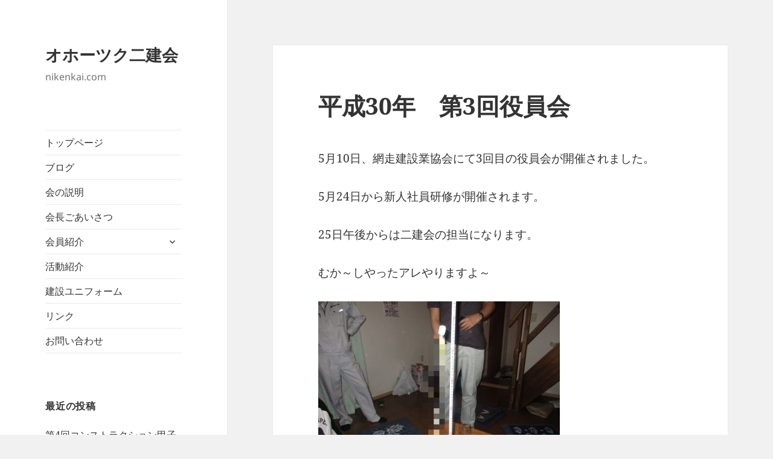

--- FILE ---
content_type: text/html; charset=UTF-8
request_url: https://nikenkai.com/archives/2094
body_size: 51977
content:
<!DOCTYPE html>
<html lang="ja" class="no-js">
<head>
	<meta charset="UTF-8">
	<meta name="viewport" content="width=device-width, initial-scale=1.0">
	<link rel="profile" href="https://gmpg.org/xfn/11">
	<link rel="pingback" href="https://nikenkai.com/xmlrpc.php">
	<script>(function(html){html.className = html.className.replace(/\bno-js\b/,'js')})(document.documentElement);</script>
<title>平成30年　第3回役員会 &#8211; オホーツク二建会</title>
<meta name='robots' content='max-image-preview:large' />
<link rel='dns-prefetch' href='//secure.gravatar.com' />
<link rel='dns-prefetch' href='//stats.wp.com' />
<link rel='dns-prefetch' href='//v0.wordpress.com' />
<link rel="alternate" type="application/rss+xml" title="オホーツク二建会 &raquo; フィード" href="https://nikenkai.com/feed" />
<link rel="alternate" type="application/rss+xml" title="オホーツク二建会 &raquo; コメントフィード" href="https://nikenkai.com/comments/feed" />
<link rel="alternate" type="application/rss+xml" title="オホーツク二建会 &raquo; 平成30年　第3回役員会 のコメントのフィード" href="https://nikenkai.com/archives/2094/feed" />
<link rel="alternate" title="oEmbed (JSON)" type="application/json+oembed" href="https://nikenkai.com/wp-json/oembed/1.0/embed?url=https%3A%2F%2Fnikenkai.com%2Farchives%2F2094" />
<link rel="alternate" title="oEmbed (XML)" type="text/xml+oembed" href="https://nikenkai.com/wp-json/oembed/1.0/embed?url=https%3A%2F%2Fnikenkai.com%2Farchives%2F2094&#038;format=xml" />
		<!-- This site uses the Google Analytics by MonsterInsights plugin v9.11.1 - Using Analytics tracking - https://www.monsterinsights.com/ -->
							<script src="//www.googletagmanager.com/gtag/js?id=G-MLN9Q97XJH"  data-cfasync="false" data-wpfc-render="false" async></script>
			<script data-cfasync="false" data-wpfc-render="false">
				var mi_version = '9.11.1';
				var mi_track_user = true;
				var mi_no_track_reason = '';
								var MonsterInsightsDefaultLocations = {"page_location":"https:\/\/nikenkai.com\/archives\/2094\/"};
								if ( typeof MonsterInsightsPrivacyGuardFilter === 'function' ) {
					var MonsterInsightsLocations = (typeof MonsterInsightsExcludeQuery === 'object') ? MonsterInsightsPrivacyGuardFilter( MonsterInsightsExcludeQuery ) : MonsterInsightsPrivacyGuardFilter( MonsterInsightsDefaultLocations );
				} else {
					var MonsterInsightsLocations = (typeof MonsterInsightsExcludeQuery === 'object') ? MonsterInsightsExcludeQuery : MonsterInsightsDefaultLocations;
				}

								var disableStrs = [
										'ga-disable-G-MLN9Q97XJH',
									];

				/* Function to detect opted out users */
				function __gtagTrackerIsOptedOut() {
					for (var index = 0; index < disableStrs.length; index++) {
						if (document.cookie.indexOf(disableStrs[index] + '=true') > -1) {
							return true;
						}
					}

					return false;
				}

				/* Disable tracking if the opt-out cookie exists. */
				if (__gtagTrackerIsOptedOut()) {
					for (var index = 0; index < disableStrs.length; index++) {
						window[disableStrs[index]] = true;
					}
				}

				/* Opt-out function */
				function __gtagTrackerOptout() {
					for (var index = 0; index < disableStrs.length; index++) {
						document.cookie = disableStrs[index] + '=true; expires=Thu, 31 Dec 2099 23:59:59 UTC; path=/';
						window[disableStrs[index]] = true;
					}
				}

				if ('undefined' === typeof gaOptout) {
					function gaOptout() {
						__gtagTrackerOptout();
					}
				}
								window.dataLayer = window.dataLayer || [];

				window.MonsterInsightsDualTracker = {
					helpers: {},
					trackers: {},
				};
				if (mi_track_user) {
					function __gtagDataLayer() {
						dataLayer.push(arguments);
					}

					function __gtagTracker(type, name, parameters) {
						if (!parameters) {
							parameters = {};
						}

						if (parameters.send_to) {
							__gtagDataLayer.apply(null, arguments);
							return;
						}

						if (type === 'event') {
														parameters.send_to = monsterinsights_frontend.v4_id;
							var hookName = name;
							if (typeof parameters['event_category'] !== 'undefined') {
								hookName = parameters['event_category'] + ':' + name;
							}

							if (typeof MonsterInsightsDualTracker.trackers[hookName] !== 'undefined') {
								MonsterInsightsDualTracker.trackers[hookName](parameters);
							} else {
								__gtagDataLayer('event', name, parameters);
							}
							
						} else {
							__gtagDataLayer.apply(null, arguments);
						}
					}

					__gtagTracker('js', new Date());
					__gtagTracker('set', {
						'developer_id.dZGIzZG': true,
											});
					if ( MonsterInsightsLocations.page_location ) {
						__gtagTracker('set', MonsterInsightsLocations);
					}
										__gtagTracker('config', 'G-MLN9Q97XJH', {"forceSSL":"true"} );
										window.gtag = __gtagTracker;										(function () {
						/* https://developers.google.com/analytics/devguides/collection/analyticsjs/ */
						/* ga and __gaTracker compatibility shim. */
						var noopfn = function () {
							return null;
						};
						var newtracker = function () {
							return new Tracker();
						};
						var Tracker = function () {
							return null;
						};
						var p = Tracker.prototype;
						p.get = noopfn;
						p.set = noopfn;
						p.send = function () {
							var args = Array.prototype.slice.call(arguments);
							args.unshift('send');
							__gaTracker.apply(null, args);
						};
						var __gaTracker = function () {
							var len = arguments.length;
							if (len === 0) {
								return;
							}
							var f = arguments[len - 1];
							if (typeof f !== 'object' || f === null || typeof f.hitCallback !== 'function') {
								if ('send' === arguments[0]) {
									var hitConverted, hitObject = false, action;
									if ('event' === arguments[1]) {
										if ('undefined' !== typeof arguments[3]) {
											hitObject = {
												'eventAction': arguments[3],
												'eventCategory': arguments[2],
												'eventLabel': arguments[4],
												'value': arguments[5] ? arguments[5] : 1,
											}
										}
									}
									if ('pageview' === arguments[1]) {
										if ('undefined' !== typeof arguments[2]) {
											hitObject = {
												'eventAction': 'page_view',
												'page_path': arguments[2],
											}
										}
									}
									if (typeof arguments[2] === 'object') {
										hitObject = arguments[2];
									}
									if (typeof arguments[5] === 'object') {
										Object.assign(hitObject, arguments[5]);
									}
									if ('undefined' !== typeof arguments[1].hitType) {
										hitObject = arguments[1];
										if ('pageview' === hitObject.hitType) {
											hitObject.eventAction = 'page_view';
										}
									}
									if (hitObject) {
										action = 'timing' === arguments[1].hitType ? 'timing_complete' : hitObject.eventAction;
										hitConverted = mapArgs(hitObject);
										__gtagTracker('event', action, hitConverted);
									}
								}
								return;
							}

							function mapArgs(args) {
								var arg, hit = {};
								var gaMap = {
									'eventCategory': 'event_category',
									'eventAction': 'event_action',
									'eventLabel': 'event_label',
									'eventValue': 'event_value',
									'nonInteraction': 'non_interaction',
									'timingCategory': 'event_category',
									'timingVar': 'name',
									'timingValue': 'value',
									'timingLabel': 'event_label',
									'page': 'page_path',
									'location': 'page_location',
									'title': 'page_title',
									'referrer' : 'page_referrer',
								};
								for (arg in args) {
																		if (!(!args.hasOwnProperty(arg) || !gaMap.hasOwnProperty(arg))) {
										hit[gaMap[arg]] = args[arg];
									} else {
										hit[arg] = args[arg];
									}
								}
								return hit;
							}

							try {
								f.hitCallback();
							} catch (ex) {
							}
						};
						__gaTracker.create = newtracker;
						__gaTracker.getByName = newtracker;
						__gaTracker.getAll = function () {
							return [];
						};
						__gaTracker.remove = noopfn;
						__gaTracker.loaded = true;
						window['__gaTracker'] = __gaTracker;
					})();
									} else {
										console.log("");
					(function () {
						function __gtagTracker() {
							return null;
						}

						window['__gtagTracker'] = __gtagTracker;
						window['gtag'] = __gtagTracker;
					})();
									}
			</script>
							<!-- / Google Analytics by MonsterInsights -->
		<style id='wp-img-auto-sizes-contain-inline-css'>
img:is([sizes=auto i],[sizes^="auto," i]){contain-intrinsic-size:3000px 1500px}
/*# sourceURL=wp-img-auto-sizes-contain-inline-css */
</style>
<link rel='stylesheet' id='twentyfifteen-jetpack-css' href='https://nikenkai.com/wp-content/plugins/jetpack/modules/theme-tools/compat/twentyfifteen.css?ver=15.4' media='all' />
<style id='wp-emoji-styles-inline-css'>

	img.wp-smiley, img.emoji {
		display: inline !important;
		border: none !important;
		box-shadow: none !important;
		height: 1em !important;
		width: 1em !important;
		margin: 0 0.07em !important;
		vertical-align: -0.1em !important;
		background: none !important;
		padding: 0 !important;
	}
/*# sourceURL=wp-emoji-styles-inline-css */
</style>
<style id='wp-block-library-inline-css'>
:root{--wp-block-synced-color:#7a00df;--wp-block-synced-color--rgb:122,0,223;--wp-bound-block-color:var(--wp-block-synced-color);--wp-editor-canvas-background:#ddd;--wp-admin-theme-color:#007cba;--wp-admin-theme-color--rgb:0,124,186;--wp-admin-theme-color-darker-10:#006ba1;--wp-admin-theme-color-darker-10--rgb:0,107,160.5;--wp-admin-theme-color-darker-20:#005a87;--wp-admin-theme-color-darker-20--rgb:0,90,135;--wp-admin-border-width-focus:2px}@media (min-resolution:192dpi){:root{--wp-admin-border-width-focus:1.5px}}.wp-element-button{cursor:pointer}:root .has-very-light-gray-background-color{background-color:#eee}:root .has-very-dark-gray-background-color{background-color:#313131}:root .has-very-light-gray-color{color:#eee}:root .has-very-dark-gray-color{color:#313131}:root .has-vivid-green-cyan-to-vivid-cyan-blue-gradient-background{background:linear-gradient(135deg,#00d084,#0693e3)}:root .has-purple-crush-gradient-background{background:linear-gradient(135deg,#34e2e4,#4721fb 50%,#ab1dfe)}:root .has-hazy-dawn-gradient-background{background:linear-gradient(135deg,#faaca8,#dad0ec)}:root .has-subdued-olive-gradient-background{background:linear-gradient(135deg,#fafae1,#67a671)}:root .has-atomic-cream-gradient-background{background:linear-gradient(135deg,#fdd79a,#004a59)}:root .has-nightshade-gradient-background{background:linear-gradient(135deg,#330968,#31cdcf)}:root .has-midnight-gradient-background{background:linear-gradient(135deg,#020381,#2874fc)}:root{--wp--preset--font-size--normal:16px;--wp--preset--font-size--huge:42px}.has-regular-font-size{font-size:1em}.has-larger-font-size{font-size:2.625em}.has-normal-font-size{font-size:var(--wp--preset--font-size--normal)}.has-huge-font-size{font-size:var(--wp--preset--font-size--huge)}.has-text-align-center{text-align:center}.has-text-align-left{text-align:left}.has-text-align-right{text-align:right}.has-fit-text{white-space:nowrap!important}#end-resizable-editor-section{display:none}.aligncenter{clear:both}.items-justified-left{justify-content:flex-start}.items-justified-center{justify-content:center}.items-justified-right{justify-content:flex-end}.items-justified-space-between{justify-content:space-between}.screen-reader-text{border:0;clip-path:inset(50%);height:1px;margin:-1px;overflow:hidden;padding:0;position:absolute;width:1px;word-wrap:normal!important}.screen-reader-text:focus{background-color:#ddd;clip-path:none;color:#444;display:block;font-size:1em;height:auto;left:5px;line-height:normal;padding:15px 23px 14px;text-decoration:none;top:5px;width:auto;z-index:100000}html :where(.has-border-color){border-style:solid}html :where([style*=border-top-color]){border-top-style:solid}html :where([style*=border-right-color]){border-right-style:solid}html :where([style*=border-bottom-color]){border-bottom-style:solid}html :where([style*=border-left-color]){border-left-style:solid}html :where([style*=border-width]){border-style:solid}html :where([style*=border-top-width]){border-top-style:solid}html :where([style*=border-right-width]){border-right-style:solid}html :where([style*=border-bottom-width]){border-bottom-style:solid}html :where([style*=border-left-width]){border-left-style:solid}html :where(img[class*=wp-image-]){height:auto;max-width:100%}:where(figure){margin:0 0 1em}html :where(.is-position-sticky){--wp-admin--admin-bar--position-offset:var(--wp-admin--admin-bar--height,0px)}@media screen and (max-width:600px){html :where(.is-position-sticky){--wp-admin--admin-bar--position-offset:0px}}

/*# sourceURL=wp-block-library-inline-css */
</style><style id='global-styles-inline-css'>
:root{--wp--preset--aspect-ratio--square: 1;--wp--preset--aspect-ratio--4-3: 4/3;--wp--preset--aspect-ratio--3-4: 3/4;--wp--preset--aspect-ratio--3-2: 3/2;--wp--preset--aspect-ratio--2-3: 2/3;--wp--preset--aspect-ratio--16-9: 16/9;--wp--preset--aspect-ratio--9-16: 9/16;--wp--preset--color--black: #000000;--wp--preset--color--cyan-bluish-gray: #abb8c3;--wp--preset--color--white: #fff;--wp--preset--color--pale-pink: #f78da7;--wp--preset--color--vivid-red: #cf2e2e;--wp--preset--color--luminous-vivid-orange: #ff6900;--wp--preset--color--luminous-vivid-amber: #fcb900;--wp--preset--color--light-green-cyan: #7bdcb5;--wp--preset--color--vivid-green-cyan: #00d084;--wp--preset--color--pale-cyan-blue: #8ed1fc;--wp--preset--color--vivid-cyan-blue: #0693e3;--wp--preset--color--vivid-purple: #9b51e0;--wp--preset--color--dark-gray: #111;--wp--preset--color--light-gray: #f1f1f1;--wp--preset--color--yellow: #f4ca16;--wp--preset--color--dark-brown: #352712;--wp--preset--color--medium-pink: #e53b51;--wp--preset--color--light-pink: #ffe5d1;--wp--preset--color--dark-purple: #2e2256;--wp--preset--color--purple: #674970;--wp--preset--color--blue-gray: #22313f;--wp--preset--color--bright-blue: #55c3dc;--wp--preset--color--light-blue: #e9f2f9;--wp--preset--gradient--vivid-cyan-blue-to-vivid-purple: linear-gradient(135deg,rgb(6,147,227) 0%,rgb(155,81,224) 100%);--wp--preset--gradient--light-green-cyan-to-vivid-green-cyan: linear-gradient(135deg,rgb(122,220,180) 0%,rgb(0,208,130) 100%);--wp--preset--gradient--luminous-vivid-amber-to-luminous-vivid-orange: linear-gradient(135deg,rgb(252,185,0) 0%,rgb(255,105,0) 100%);--wp--preset--gradient--luminous-vivid-orange-to-vivid-red: linear-gradient(135deg,rgb(255,105,0) 0%,rgb(207,46,46) 100%);--wp--preset--gradient--very-light-gray-to-cyan-bluish-gray: linear-gradient(135deg,rgb(238,238,238) 0%,rgb(169,184,195) 100%);--wp--preset--gradient--cool-to-warm-spectrum: linear-gradient(135deg,rgb(74,234,220) 0%,rgb(151,120,209) 20%,rgb(207,42,186) 40%,rgb(238,44,130) 60%,rgb(251,105,98) 80%,rgb(254,248,76) 100%);--wp--preset--gradient--blush-light-purple: linear-gradient(135deg,rgb(255,206,236) 0%,rgb(152,150,240) 100%);--wp--preset--gradient--blush-bordeaux: linear-gradient(135deg,rgb(254,205,165) 0%,rgb(254,45,45) 50%,rgb(107,0,62) 100%);--wp--preset--gradient--luminous-dusk: linear-gradient(135deg,rgb(255,203,112) 0%,rgb(199,81,192) 50%,rgb(65,88,208) 100%);--wp--preset--gradient--pale-ocean: linear-gradient(135deg,rgb(255,245,203) 0%,rgb(182,227,212) 50%,rgb(51,167,181) 100%);--wp--preset--gradient--electric-grass: linear-gradient(135deg,rgb(202,248,128) 0%,rgb(113,206,126) 100%);--wp--preset--gradient--midnight: linear-gradient(135deg,rgb(2,3,129) 0%,rgb(40,116,252) 100%);--wp--preset--gradient--dark-gray-gradient-gradient: linear-gradient(90deg, rgba(17,17,17,1) 0%, rgba(42,42,42,1) 100%);--wp--preset--gradient--light-gray-gradient: linear-gradient(90deg, rgba(241,241,241,1) 0%, rgba(215,215,215,1) 100%);--wp--preset--gradient--white-gradient: linear-gradient(90deg, rgba(255,255,255,1) 0%, rgba(230,230,230,1) 100%);--wp--preset--gradient--yellow-gradient: linear-gradient(90deg, rgba(244,202,22,1) 0%, rgba(205,168,10,1) 100%);--wp--preset--gradient--dark-brown-gradient: linear-gradient(90deg, rgba(53,39,18,1) 0%, rgba(91,67,31,1) 100%);--wp--preset--gradient--medium-pink-gradient: linear-gradient(90deg, rgba(229,59,81,1) 0%, rgba(209,28,51,1) 100%);--wp--preset--gradient--light-pink-gradient: linear-gradient(90deg, rgba(255,229,209,1) 0%, rgba(255,200,158,1) 100%);--wp--preset--gradient--dark-purple-gradient: linear-gradient(90deg, rgba(46,34,86,1) 0%, rgba(66,48,123,1) 100%);--wp--preset--gradient--purple-gradient: linear-gradient(90deg, rgba(103,73,112,1) 0%, rgba(131,93,143,1) 100%);--wp--preset--gradient--blue-gray-gradient: linear-gradient(90deg, rgba(34,49,63,1) 0%, rgba(52,75,96,1) 100%);--wp--preset--gradient--bright-blue-gradient: linear-gradient(90deg, rgba(85,195,220,1) 0%, rgba(43,180,211,1) 100%);--wp--preset--gradient--light-blue-gradient: linear-gradient(90deg, rgba(233,242,249,1) 0%, rgba(193,218,238,1) 100%);--wp--preset--font-size--small: 13px;--wp--preset--font-size--medium: 20px;--wp--preset--font-size--large: 36px;--wp--preset--font-size--x-large: 42px;--wp--preset--spacing--20: 0.44rem;--wp--preset--spacing--30: 0.67rem;--wp--preset--spacing--40: 1rem;--wp--preset--spacing--50: 1.5rem;--wp--preset--spacing--60: 2.25rem;--wp--preset--spacing--70: 3.38rem;--wp--preset--spacing--80: 5.06rem;--wp--preset--shadow--natural: 6px 6px 9px rgba(0, 0, 0, 0.2);--wp--preset--shadow--deep: 12px 12px 50px rgba(0, 0, 0, 0.4);--wp--preset--shadow--sharp: 6px 6px 0px rgba(0, 0, 0, 0.2);--wp--preset--shadow--outlined: 6px 6px 0px -3px rgb(255, 255, 255), 6px 6px rgb(0, 0, 0);--wp--preset--shadow--crisp: 6px 6px 0px rgb(0, 0, 0);}:where(.is-layout-flex){gap: 0.5em;}:where(.is-layout-grid){gap: 0.5em;}body .is-layout-flex{display: flex;}.is-layout-flex{flex-wrap: wrap;align-items: center;}.is-layout-flex > :is(*, div){margin: 0;}body .is-layout-grid{display: grid;}.is-layout-grid > :is(*, div){margin: 0;}:where(.wp-block-columns.is-layout-flex){gap: 2em;}:where(.wp-block-columns.is-layout-grid){gap: 2em;}:where(.wp-block-post-template.is-layout-flex){gap: 1.25em;}:where(.wp-block-post-template.is-layout-grid){gap: 1.25em;}.has-black-color{color: var(--wp--preset--color--black) !important;}.has-cyan-bluish-gray-color{color: var(--wp--preset--color--cyan-bluish-gray) !important;}.has-white-color{color: var(--wp--preset--color--white) !important;}.has-pale-pink-color{color: var(--wp--preset--color--pale-pink) !important;}.has-vivid-red-color{color: var(--wp--preset--color--vivid-red) !important;}.has-luminous-vivid-orange-color{color: var(--wp--preset--color--luminous-vivid-orange) !important;}.has-luminous-vivid-amber-color{color: var(--wp--preset--color--luminous-vivid-amber) !important;}.has-light-green-cyan-color{color: var(--wp--preset--color--light-green-cyan) !important;}.has-vivid-green-cyan-color{color: var(--wp--preset--color--vivid-green-cyan) !important;}.has-pale-cyan-blue-color{color: var(--wp--preset--color--pale-cyan-blue) !important;}.has-vivid-cyan-blue-color{color: var(--wp--preset--color--vivid-cyan-blue) !important;}.has-vivid-purple-color{color: var(--wp--preset--color--vivid-purple) !important;}.has-black-background-color{background-color: var(--wp--preset--color--black) !important;}.has-cyan-bluish-gray-background-color{background-color: var(--wp--preset--color--cyan-bluish-gray) !important;}.has-white-background-color{background-color: var(--wp--preset--color--white) !important;}.has-pale-pink-background-color{background-color: var(--wp--preset--color--pale-pink) !important;}.has-vivid-red-background-color{background-color: var(--wp--preset--color--vivid-red) !important;}.has-luminous-vivid-orange-background-color{background-color: var(--wp--preset--color--luminous-vivid-orange) !important;}.has-luminous-vivid-amber-background-color{background-color: var(--wp--preset--color--luminous-vivid-amber) !important;}.has-light-green-cyan-background-color{background-color: var(--wp--preset--color--light-green-cyan) !important;}.has-vivid-green-cyan-background-color{background-color: var(--wp--preset--color--vivid-green-cyan) !important;}.has-pale-cyan-blue-background-color{background-color: var(--wp--preset--color--pale-cyan-blue) !important;}.has-vivid-cyan-blue-background-color{background-color: var(--wp--preset--color--vivid-cyan-blue) !important;}.has-vivid-purple-background-color{background-color: var(--wp--preset--color--vivid-purple) !important;}.has-black-border-color{border-color: var(--wp--preset--color--black) !important;}.has-cyan-bluish-gray-border-color{border-color: var(--wp--preset--color--cyan-bluish-gray) !important;}.has-white-border-color{border-color: var(--wp--preset--color--white) !important;}.has-pale-pink-border-color{border-color: var(--wp--preset--color--pale-pink) !important;}.has-vivid-red-border-color{border-color: var(--wp--preset--color--vivid-red) !important;}.has-luminous-vivid-orange-border-color{border-color: var(--wp--preset--color--luminous-vivid-orange) !important;}.has-luminous-vivid-amber-border-color{border-color: var(--wp--preset--color--luminous-vivid-amber) !important;}.has-light-green-cyan-border-color{border-color: var(--wp--preset--color--light-green-cyan) !important;}.has-vivid-green-cyan-border-color{border-color: var(--wp--preset--color--vivid-green-cyan) !important;}.has-pale-cyan-blue-border-color{border-color: var(--wp--preset--color--pale-cyan-blue) !important;}.has-vivid-cyan-blue-border-color{border-color: var(--wp--preset--color--vivid-cyan-blue) !important;}.has-vivid-purple-border-color{border-color: var(--wp--preset--color--vivid-purple) !important;}.has-vivid-cyan-blue-to-vivid-purple-gradient-background{background: var(--wp--preset--gradient--vivid-cyan-blue-to-vivid-purple) !important;}.has-light-green-cyan-to-vivid-green-cyan-gradient-background{background: var(--wp--preset--gradient--light-green-cyan-to-vivid-green-cyan) !important;}.has-luminous-vivid-amber-to-luminous-vivid-orange-gradient-background{background: var(--wp--preset--gradient--luminous-vivid-amber-to-luminous-vivid-orange) !important;}.has-luminous-vivid-orange-to-vivid-red-gradient-background{background: var(--wp--preset--gradient--luminous-vivid-orange-to-vivid-red) !important;}.has-very-light-gray-to-cyan-bluish-gray-gradient-background{background: var(--wp--preset--gradient--very-light-gray-to-cyan-bluish-gray) !important;}.has-cool-to-warm-spectrum-gradient-background{background: var(--wp--preset--gradient--cool-to-warm-spectrum) !important;}.has-blush-light-purple-gradient-background{background: var(--wp--preset--gradient--blush-light-purple) !important;}.has-blush-bordeaux-gradient-background{background: var(--wp--preset--gradient--blush-bordeaux) !important;}.has-luminous-dusk-gradient-background{background: var(--wp--preset--gradient--luminous-dusk) !important;}.has-pale-ocean-gradient-background{background: var(--wp--preset--gradient--pale-ocean) !important;}.has-electric-grass-gradient-background{background: var(--wp--preset--gradient--electric-grass) !important;}.has-midnight-gradient-background{background: var(--wp--preset--gradient--midnight) !important;}.has-small-font-size{font-size: var(--wp--preset--font-size--small) !important;}.has-medium-font-size{font-size: var(--wp--preset--font-size--medium) !important;}.has-large-font-size{font-size: var(--wp--preset--font-size--large) !important;}.has-x-large-font-size{font-size: var(--wp--preset--font-size--x-large) !important;}
/*# sourceURL=global-styles-inline-css */
</style>

<style id='classic-theme-styles-inline-css'>
/*! This file is auto-generated */
.wp-block-button__link{color:#fff;background-color:#32373c;border-radius:9999px;box-shadow:none;text-decoration:none;padding:calc(.667em + 2px) calc(1.333em + 2px);font-size:1.125em}.wp-block-file__button{background:#32373c;color:#fff;text-decoration:none}
/*# sourceURL=/wp-includes/css/classic-themes.min.css */
</style>
<link rel='stylesheet' id='contact-form-7-css' href='https://nikenkai.com/wp-content/plugins/contact-form-7/includes/css/styles.css?ver=6.1.4' media='all' />
<link rel='stylesheet' id='twentyfifteen-fonts-css' href='https://nikenkai.com/wp-content/themes/twentyfifteen/assets/fonts/noto-sans-plus-noto-serif-plus-inconsolata.css?ver=20230328' media='all' />
<link rel='stylesheet' id='genericons-css' href='https://nikenkai.com/wp-content/plugins/jetpack/_inc/genericons/genericons/genericons.css?ver=3.1' media='all' />
<link rel='stylesheet' id='twentyfifteen-style-css' href='https://nikenkai.com/wp-content/themes/twentyfifteen/style.css?ver=20241112' media='all' />
<link rel='stylesheet' id='twentyfifteen-block-style-css' href='https://nikenkai.com/wp-content/themes/twentyfifteen/css/blocks.css?ver=20240715' media='all' />
<script src="https://nikenkai.com/wp-content/plugins/google-analytics-for-wordpress/assets/js/frontend-gtag.min.js?ver=9.11.1" id="monsterinsights-frontend-script-js" async data-wp-strategy="async"></script>
<script data-cfasync="false" data-wpfc-render="false" id='monsterinsights-frontend-script-js-extra'>var monsterinsights_frontend = {"js_events_tracking":"true","download_extensions":"doc,pdf,ppt,zip,xls,docx,pptx,xlsx","inbound_paths":"[]","home_url":"https:\/\/nikenkai.com","hash_tracking":"false","v4_id":"G-MLN9Q97XJH"};</script>
<script src="https://nikenkai.com/wp-includes/js/jquery/jquery.min.js?ver=3.7.1" id="jquery-core-js"></script>
<script src="https://nikenkai.com/wp-includes/js/jquery/jquery-migrate.min.js?ver=3.4.1" id="jquery-migrate-js"></script>
<script id="twentyfifteen-script-js-extra">
var screenReaderText = {"expand":"\u003Cspan class=\"screen-reader-text\"\u003E\u30b5\u30d6\u30e1\u30cb\u30e5\u30fc\u3092\u5c55\u958b\u003C/span\u003E","collapse":"\u003Cspan class=\"screen-reader-text\"\u003E\u30b5\u30d6\u30e1\u30cb\u30e5\u30fc\u3092\u9589\u3058\u308b\u003C/span\u003E"};
//# sourceURL=twentyfifteen-script-js-extra
</script>
<script src="https://nikenkai.com/wp-content/themes/twentyfifteen/js/functions.js?ver=20221101" id="twentyfifteen-script-js" defer data-wp-strategy="defer"></script>
<link rel="https://api.w.org/" href="https://nikenkai.com/wp-json/" /><link rel="alternate" title="JSON" type="application/json" href="https://nikenkai.com/wp-json/wp/v2/posts/2094" /><link rel="EditURI" type="application/rsd+xml" title="RSD" href="https://nikenkai.com/xmlrpc.php?rsd" />
<meta name="generator" content="WordPress 6.9" />
<link rel="canonical" href="https://nikenkai.com/archives/2094" />
<link rel='shortlink' href='https://wp.me/p8s3m5-xM' />
	<style>img#wpstats{display:none}</style>
		
<!-- Jetpack Open Graph Tags -->
<meta property="og:type" content="article" />
<meta property="og:title" content="平成30年　第3回役員会" />
<meta property="og:url" content="https://nikenkai.com/archives/2094" />
<meta property="og:description" content="5月10日、網走建設業協会にて3回目の役員会が開催されました。 5月24日から新人社員研修が開催されます。 2&hellip;" />
<meta property="article:published_time" content="2018-05-24T08:13:30+00:00" />
<meta property="article:modified_time" content="2018-06-14T07:27:40+00:00" />
<meta property="og:site_name" content="オホーツク二建会" />
<meta property="og:image" content="http://nikenkai.com/wp-content/uploads/2018/05/IMG_2248.jpg" />
<meta property="og:image:width" content="400" />
<meta property="og:image:height" content="300" />
<meta property="og:image:alt" content="" />
<meta property="og:locale" content="ja_JP" />
<meta name="twitter:text:title" content="平成30年　第3回役員会" />
<meta name="twitter:image" content="http://nikenkai.com/wp-content/uploads/2018/05/IMG_2248.jpg?w=640" />
<meta name="twitter:card" content="summary_large_image" />

<!-- End Jetpack Open Graph Tags -->
<link rel='stylesheet' id='jetpack_social_media_icons_widget-css' href='https://nikenkai.com/wp-content/plugins/jetpack/modules/widgets/social-media-icons/style.css?ver=20150602' media='all' />
</head>

<body class="wp-singular post-template-default single single-post postid-2094 single-format-standard wp-embed-responsive wp-theme-twentyfifteen">
<div id="page" class="hfeed site">
	<a class="skip-link screen-reader-text" href="#content">
		コンテンツへスキップ	</a>

	<div id="sidebar" class="sidebar">
		<header id="masthead" class="site-header">
			<div class="site-branding">
										<p class="site-title"><a href="https://nikenkai.com/" rel="home">オホーツク二建会</a></p>
												<p class="site-description">nikenkai.com</p>
										<button class="secondary-toggle">﻿メニューとウィジェット</button>
			</div><!-- .site-branding -->
		</header><!-- .site-header -->

			<div id="secondary" class="secondary">

					<nav id="site-navigation" class="main-navigation">
				<div class="menu-%e5%9b%ba%e5%ae%9a%e3%83%9a%e3%83%bc%e3%82%b8%e3%83%a1%e3%83%8b%e3%83%a5%e3%83%bc-container"><ul id="menu-%e5%9b%ba%e5%ae%9a%e3%83%9a%e3%83%bc%e3%82%b8%e3%83%a1%e3%83%8b%e3%83%a5%e3%83%bc" class="nav-menu"><li id="menu-item-36" class="menu-item menu-item-type-post_type menu-item-object-page menu-item-home menu-item-36"><a href="https://nikenkai.com/">トップページ</a></li>
<li id="menu-item-26" class="menu-item menu-item-type-post_type menu-item-object-page current_page_parent menu-item-26"><a href="https://nikenkai.com/%e3%83%96%e3%83%ad%e3%82%b0">ブログ</a></li>
<li id="menu-item-7" class="menu-item menu-item-type-post_type menu-item-object-page menu-item-7"><a href="https://nikenkai.com/?page_id=6">会の説明</a></li>
<li id="menu-item-15" class="menu-item menu-item-type-post_type menu-item-object-page menu-item-15"><a href="https://nikenkai.com/%e4%bc%9a%e9%95%b7%e3%81%94%e3%81%82%e3%81%84%e3%81%95%e3%81%a4">会長ごあいさつ</a></li>
<li id="menu-item-12" class="menu-item menu-item-type-post_type menu-item-object-page menu-item-has-children menu-item-12"><a href="https://nikenkai.com/%e4%bc%9a%e5%93%a1%e7%b4%b9%e4%bb%8b">会員紹介</a>
<ul class="sub-menu">
	<li id="menu-item-132" class="menu-item menu-item-type-post_type menu-item-object-page menu-item-132"><a href="https://nikenkai.com/?page_id=79">髙橋　光貴</a></li>
	<li id="menu-item-136" class="menu-item menu-item-type-post_type menu-item-object-page menu-item-136"><a href="https://nikenkai.com/?page_id=81">坂本　智一</a></li>
	<li id="menu-item-1477" class="menu-item menu-item-type-post_type menu-item-object-page menu-item-1477"><a href="https://nikenkai.com/%e4%bc%9a%e5%93%a1%e7%b4%b9%e4%bb%8b/%e4%b8%ad%e6%9d%91%e3%80%80%e5%85%89%e4%b8%80">中村　光一</a></li>
	<li id="menu-item-135" class="menu-item menu-item-type-post_type menu-item-object-page menu-item-135"><a href="https://nikenkai.com/%e4%bc%9a%e5%93%a1%e7%b4%b9%e4%bb%8b/%e7%8c%aa%e7%8b%a9%e3%80%80%e8%b2%b4%e8%ab%ad">猪狩　貴諭</a></li>
	<li id="menu-item-134" class="menu-item menu-item-type-post_type menu-item-object-page menu-item-134"><a href="https://nikenkai.com/%e4%bc%9a%e5%93%a1%e7%b4%b9%e4%bb%8b/%e9%b4%a8%e4%b8%8b%e3%80%80%e8%be%b0%e5%93%89">鴨下　辰哉</a></li>
	<li id="menu-item-131" class="menu-item menu-item-type-post_type menu-item-object-page menu-item-131"><a href="https://nikenkai.com/%e4%bc%9a%e5%93%a1%e7%b4%b9%e4%bb%8b/%e6%b8%a1%e8%be%ba%e3%80%80%e5%bf%8d">渡辺　忍</a></li>
	<li id="menu-item-126" class="menu-item menu-item-type-post_type menu-item-object-page menu-item-126"><a href="https://nikenkai.com/%e4%bc%9a%e5%93%a1%e7%b4%b9%e4%bb%8b/%e4%b9%85%e4%bf%9d%e3%80%80%e6%af%85%e5%89%9b">久保　毅剛</a></li>
	<li id="menu-item-1056" class="menu-item menu-item-type-post_type menu-item-object-page menu-item-1056"><a href="https://nikenkai.com/%e4%bc%9a%e5%93%a1%e7%b4%b9%e4%bb%8b/%e5%b0%8f%e5%b7%9d-%e8%80%95%e4%bd%91">小川　耕佑</a></li>
	<li id="menu-item-2819" class="menu-item menu-item-type-post_type menu-item-object-page menu-item-2819"><a href="https://nikenkai.com/%e4%bc%9a%e5%93%a1%e7%b4%b9%e4%bb%8b/funayama">舟山　亮真</a></li>
	<li id="menu-item-130" class="menu-item menu-item-type-post_type menu-item-object-page menu-item-130"><a href="https://nikenkai.com/%e4%bc%9a%e5%93%a1%e7%b4%b9%e4%bb%8b/%e4%b8%ad%e6%9d%91%e3%80%80%e5%9c%ad">中村　圭</a></li>
	<li id="menu-item-129" class="menu-item menu-item-type-post_type menu-item-object-page menu-item-129"><a href="https://nikenkai.com/%e4%bc%9a%e5%93%a1%e7%b4%b9%e4%bb%8b/%e7%be%8e%e7%94%b0%e3%80%80%e5%a4%a7%e8%bc%94">美田　大輔</a></li>
	<li id="menu-item-124" class="menu-item menu-item-type-post_type menu-item-object-page menu-item-124"><a href="https://nikenkai.com/%e4%bc%9a%e5%93%a1%e7%b4%b9%e4%bb%8b/%e4%bd%90%e8%97%a4%e3%80%80%e7%94%b1%e6%99%b6">佐藤　由晶</a></li>
	<li id="menu-item-123" class="menu-item menu-item-type-post_type menu-item-object-page menu-item-123"><a href="https://nikenkai.com/%e4%bc%9a%e5%93%a1%e7%b4%b9%e4%bb%8b/%e5%b7%a5%e8%97%a4%e3%80%80%e9%9a%86%e5%af%9b">工藤　隆寛</a></li>
	<li id="menu-item-122" class="menu-item menu-item-type-post_type menu-item-object-page menu-item-122"><a href="https://nikenkai.com/%e4%bc%9a%e5%93%a1%e7%b4%b9%e4%bb%8b/%e4%b9%85%e5%b3%b6%e3%80%80%e7%8e%b2%e4%b8%80">久島　玲一</a></li>
	<li id="menu-item-133" class="menu-item menu-item-type-post_type menu-item-object-page menu-item-133"><a href="https://nikenkai.com/%e4%bc%9a%e5%93%a1%e7%b4%b9%e4%bb%8b/%e5%be%8c%e8%97%a4%e3%80%80%e6%ad%a6%e5%8f%b2">後藤　武史</a></li>
	<li id="menu-item-121" class="menu-item menu-item-type-post_type menu-item-object-page menu-item-121"><a href="https://nikenkai.com/%e4%bc%9a%e5%93%a1%e7%b4%b9%e4%bb%8b/%e6%9d%be%e8%b0%b7%e3%80%80%e5%92%8c%e7%a7%80">松谷　和秀</a></li>
	<li id="menu-item-120" class="menu-item menu-item-type-post_type menu-item-object-page menu-item-120"><a href="https://nikenkai.com/%e4%bc%9a%e5%93%a1%e7%b4%b9%e4%bb%8b/%e7%ae%a1%e9%87%8e%e3%80%80%e6%b5%a9%e5%a4%aa%e9%83%8e">管野　浩太郎</a></li>
	<li id="menu-item-119" class="menu-item menu-item-type-post_type menu-item-object-page menu-item-119"><a href="https://nikenkai.com/%e4%bc%9a%e5%93%a1%e7%b4%b9%e4%bb%8b/%e6%9d%be%e8%b0%b7%e3%80%80%e5%85%89%e6%b5%a9">松谷　光浩</a></li>
	<li id="menu-item-118" class="menu-item menu-item-type-post_type menu-item-object-page menu-item-118"><a href="https://nikenkai.com/%e4%bc%9a%e5%93%a1%e7%b4%b9%e4%bb%8b/%e4%b8%b8%e7%94%b0%e3%80%80%e5%b0%9a%e5%bc%98">丸田　尚弘</a></li>
	<li id="menu-item-1476" class="menu-item menu-item-type-post_type menu-item-object-page menu-item-1476"><a href="https://nikenkai.com/%e4%bc%9a%e5%93%a1%e7%b4%b9%e4%bb%8b/%e5%9c%9f%e6%a9%8b%e3%80%80%e5%ba%83%e4%be%91">土橋　広侑</a></li>
	<li id="menu-item-1366" class="menu-item menu-item-type-post_type menu-item-object-page menu-item-1366"><a href="https://nikenkai.com/%e4%bc%9a%e5%93%a1%e7%b4%b9%e4%bb%8b/%e5%a4%a7%e5%8e%9f%e3%80%80%e5%b4%87%e7%be%a9">大原　崇義</a></li>
	<li id="menu-item-2078" class="menu-item menu-item-type-post_type menu-item-object-page menu-item-2078"><a href="https://nikenkai.com/%e4%bc%9a%e5%93%a1%e7%b4%b9%e4%bb%8b/%e6%b0%b4%e5%85%83%e3%80%80%e6%9b%9c">水元　曜</a></li>
	<li id="menu-item-2079" class="menu-item menu-item-type-post_type menu-item-object-page menu-item-2079"><a href="https://nikenkai.com/%e4%bc%9a%e5%93%a1%e7%b4%b9%e4%bb%8b/%e6%b8%a1%e8%be%ba%e3%80%80%e5%8b%87%e5%96%9c">渡辺　勇喜</a></li>
	<li id="menu-item-2533" class="menu-item menu-item-type-post_type menu-item-object-page menu-item-2533"><a href="https://nikenkai.com/%e5%9c%9f%e5%b1%8b%e3%80%80%e5%ae%97%e7%ab%a0">土屋　宗章</a></li>
	<li id="menu-item-2532" class="menu-item menu-item-type-post_type menu-item-object-page menu-item-2532"><a href="https://nikenkai.com/%e8%a5%bf%e6%9d%91%e3%80%80%e5%b9%b8%e5%bf%97%e9%83%8e">西村　幸志郎</a></li>
</ul>
</li>
<li id="menu-item-16" class="menu-item menu-item-type-post_type menu-item-object-page menu-item-16"><a href="https://nikenkai.com/%e6%b4%bb%e5%8b%95%e7%b4%b9%e4%bb%8b">活動紹介</a></li>
<li id="menu-item-877" class="menu-item menu-item-type-taxonomy menu-item-object-post_tag menu-item-877"><a href="https://nikenkai.com/archives/tag/uniform">建設ユニフォーム</a></li>
<li id="menu-item-23" class="menu-item menu-item-type-post_type menu-item-object-page menu-item-23"><a href="https://nikenkai.com/%e3%83%aa%e3%83%b3%e3%82%af">リンク</a></li>
<li id="menu-item-28" class="menu-item menu-item-type-post_type menu-item-object-page menu-item-28"><a href="https://nikenkai.com/%e3%81%8a%e5%95%8f%e3%81%84%e5%90%88%e3%82%8f%e3%81%9b">お問い合わせ</a></li>
</ul></div>			</nav><!-- .main-navigation -->
		
		
					<div id="widget-area" class="widget-area" role="complementary">
				
		<aside id="recent-posts-2" class="widget widget_recent_entries">
		<h2 class="widget-title">最近の投稿</h2><nav aria-label="最近の投稿">
		<ul>
											<li>
					<a href="https://nikenkai.com/archives/3949">第4回コンストラクション甲子園札幌決勝大会間もなく開催！</a>
									</li>
											<li>
					<a href="https://nikenkai.com/archives/3937">第30回全国建設青年会議全国大会に参加しました</a>
									</li>
											<li>
					<a href="https://nikenkai.com/archives/3916">網走建設管理部との意見交換会</a>
									</li>
											<li>
					<a href="https://nikenkai.com/archives/3908">東相内中でのお仕事紹介</a>
									</li>
											<li>
					<a href="https://nikenkai.com/archives/3873">北見工業高校建設基礎講話</a>
									</li>
					</ul>

		</nav></aside><aside id="search-2" class="widget widget_search"><form role="search" method="get" class="search-form" action="https://nikenkai.com/">
				<label>
					<span class="screen-reader-text">検索:</span>
					<input type="search" class="search-field" placeholder="検索&hellip;" value="" name="s" />
				</label>
				<input type="submit" class="search-submit screen-reader-text" value="検索" />
			</form></aside><aside id="wpcom_social_media_icons_widget-2" class="widget widget_wpcom_social_media_icons_widget"><h2 class="widget-title">SNS</h2><ul><li><a href="https://www.facebook.com/OKnikenkai/" class="genericon genericon-facebook" target="_blank"><span class="screen-reader-text">OKnikenkai さんのプロフィールを Facebook で表示</span></a></li><li><a href="https://www.instagram.com/nikenkai.ok/" class="genericon genericon-instagram" target="_blank"><span class="screen-reader-text">nikenkai.ok さんのプロフィールを Instagram で表示</span></a></li></ul></aside>			</div><!-- .widget-area -->
		
	</div><!-- .secondary -->

	</div><!-- .sidebar -->

	<div id="content" class="site-content">

	<div id="primary" class="content-area">
		<main id="main" class="site-main">

		
<article id="post-2094" class="post-2094 post type-post status-publish format-standard hentry category-7">
	
	<header class="entry-header">
		<h1 class="entry-title">平成30年　第3回役員会</h1>	</header><!-- .entry-header -->

	<div class="entry-content">
		<p>5月10日、網走建設業協会にて3回目の役員会が開催されました。</p>
<p>5月24日から新人社員研修が開催されます。</p>
<p>25日午後からは二建会の担当になります。</p>
<p>むか～しやったアレやりますよ～</p>
<p><a href="https://nikenkai.com/wp-content/uploads/2018/05/IMG_2248.jpg"><img fetchpriority="high" decoding="async" class="alignnone size-large wp-image-2091" src="https://nikenkai.com/wp-content/uploads/2018/05/IMG_2248.jpg" alt="" width="400" height="300" srcset="https://nikenkai.com/wp-content/uploads/2018/05/IMG_2248.jpg 400w, https://nikenkai.com/wp-content/uploads/2018/05/IMG_2248-300x225.jpg 300w" sizes="(max-width: 400px) 100vw, 400px" /></a></p>
<p>なんか白い球体が浮いてますね～お楽しみに！！</p>
<p><a href="https://nikenkai.com/wp-content/uploads/2018/05/IMG_2221.jpg"><img decoding="async" class="alignnone size-full wp-image-2090" src="https://nikenkai.com/wp-content/uploads/2018/05/IMG_2221.jpg" alt="" width="640" height="480" srcset="https://nikenkai.com/wp-content/uploads/2018/05/IMG_2221.jpg 640w, https://nikenkai.com/wp-content/uploads/2018/05/IMG_2221-300x225.jpg 300w" sizes="(max-width: 640px) 100vw, 640px" /></a></p>
<p>&nbsp;</p>
	</div><!-- .entry-content -->

	
	<footer class="entry-footer">
		<span class="posted-on"><span class="screen-reader-text">投稿日: </span><a href="https://nikenkai.com/archives/2094" rel="bookmark"><time class="entry-date published" datetime="2018-05-24T17:13:30+09:00">2018年5月24日</time><time class="updated" datetime="2018-06-14T16:27:40+09:00">2018年6月14日</time></a></span><span class="byline"><span class="screen-reader-text">作成者 </span><span class="author vcard"><a class="url fn n" href="https://nikenkai.com/archives/author/mitsuhiro">mitsuhiro</a></span></span><span class="cat-links"><span class="screen-reader-text">カテゴリー </span><a href="https://nikenkai.com/archives/category/%e4%ba%8b%e5%8b%99%e5%b1%80" rel="category tag">事務局</a></span>			</footer><!-- .entry-footer -->

</article><!-- #post-2094 -->

<div id="comments" class="comments-area">

	
	
		<div id="respond" class="comment-respond">
		<h3 id="reply-title" class="comment-reply-title">コメントを残す <small><a rel="nofollow" id="cancel-comment-reply-link" href="/archives/2094#respond" style="display:none;">コメントをキャンセル</a></small></h3><form action="https://nikenkai.com/wp-comments-post.php" method="post" id="commentform" class="comment-form"><p class="comment-notes"><span id="email-notes">メールアドレスが公開されることはありません。</span> <span class="required-field-message"><span class="required">※</span> が付いている欄は必須項目です</span></p><p class="comment-form-comment"><label for="comment">コメント <span class="required">※</span></label> <textarea id="comment" name="comment" cols="45" rows="8" maxlength="65525" required></textarea></p><p class="comment-form-author"><label for="author">名前 <span class="required">※</span></label> <input id="author" name="author" type="text" value="" size="30" maxlength="245" autocomplete="name" required /></p>
<p class="comment-form-email"><label for="email">メール <span class="required">※</span></label> <input id="email" name="email" type="email" value="" size="30" maxlength="100" aria-describedby="email-notes" autocomplete="email" required /></p>
<p class="comment-form-url"><label for="url">サイト</label> <input id="url" name="url" type="url" value="" size="30" maxlength="200" autocomplete="url" /></p>
<p class="comment-form-cookies-consent"><input id="wp-comment-cookies-consent" name="wp-comment-cookies-consent" type="checkbox" value="yes" /> <label for="wp-comment-cookies-consent">次回のコメントで使用するためブラウザーに自分の名前、メールアドレス、サイトを保存する。</label></p>
<p class="comment-subscription-form"><input type="checkbox" name="subscribe_comments" id="subscribe_comments" value="subscribe" style="width: auto; -moz-appearance: checkbox; -webkit-appearance: checkbox;" /> <label class="subscribe-label" id="subscribe-label" for="subscribe_comments">新しいコメントをメールで通知</label></p><p class="comment-subscription-form"><input type="checkbox" name="subscribe_blog" id="subscribe_blog" value="subscribe" style="width: auto; -moz-appearance: checkbox; -webkit-appearance: checkbox;" /> <label class="subscribe-label" id="subscribe-blog-label" for="subscribe_blog">新しい投稿をメールで受け取る</label></p><p class="form-submit"><input name="submit" type="submit" id="submit" class="submit" value="コメントを送信" /> <input type='hidden' name='comment_post_ID' value='2094' id='comment_post_ID' />
<input type='hidden' name='comment_parent' id='comment_parent' value='0' />
</p><p style="display: none;"><input type="hidden" id="akismet_comment_nonce" name="akismet_comment_nonce" value="7d12a99e70" /></p><p style="display: none !important;" class="akismet-fields-container" data-prefix="ak_"><label>&#916;<textarea name="ak_hp_textarea" cols="45" rows="8" maxlength="100"></textarea></label><input type="hidden" id="ak_js_1" name="ak_js" value="119"/><script>document.getElementById( "ak_js_1" ).setAttribute( "value", ( new Date() ).getTime() );</script></p></form>	</div><!-- #respond -->
	
</div><!-- .comments-area -->

	<nav class="navigation post-navigation" aria-label="投稿">
		<h2 class="screen-reader-text">投稿ナビゲーション</h2>
		<div class="nav-links"><div class="nav-previous"><a href="https://nikenkai.com/archives/2081" rel="prev"><span class="meta-nav" aria-hidden="true">前</span> <span class="screen-reader-text">前の投稿:</span> <span class="post-title">手帳2018verが完成しました</span></a></div><div class="nav-next"><a href="https://nikenkai.com/archives/2099" rel="next"><span class="meta-nav" aria-hidden="true">次ページへ</span> <span class="screen-reader-text">次の投稿:</span> <span class="post-title">新入会員の渡辺と申します。</span></a></div></div>
	</nav>
		</main><!-- .site-main -->
	</div><!-- .content-area -->


	</div><!-- .site-content -->

	<footer id="colophon" class="site-footer">
		<div class="site-info">
									<a href="https://ja.wordpress.org/" class="imprint">
				Proudly powered by WordPress			</a>
		</div><!-- .site-info -->
	</footer><!-- .site-footer -->

</div><!-- .site -->

<script type="speculationrules">
{"prefetch":[{"source":"document","where":{"and":[{"href_matches":"/*"},{"not":{"href_matches":["/wp-*.php","/wp-admin/*","/wp-content/uploads/*","/wp-content/*","/wp-content/plugins/*","/wp-content/themes/twentyfifteen/*","/*\\?(.+)"]}},{"not":{"selector_matches":"a[rel~=\"nofollow\"]"}},{"not":{"selector_matches":".no-prefetch, .no-prefetch a"}}]},"eagerness":"conservative"}]}
</script>
<script src="https://nikenkai.com/wp-includes/js/dist/hooks.min.js?ver=dd5603f07f9220ed27f1" id="wp-hooks-js"></script>
<script src="https://nikenkai.com/wp-includes/js/dist/i18n.min.js?ver=c26c3dc7bed366793375" id="wp-i18n-js"></script>
<script id="wp-i18n-js-after">
wp.i18n.setLocaleData( { 'text direction\u0004ltr': [ 'ltr' ] } );
//# sourceURL=wp-i18n-js-after
</script>
<script src="https://nikenkai.com/wp-content/plugins/contact-form-7/includes/swv/js/index.js?ver=6.1.4" id="swv-js"></script>
<script id="contact-form-7-js-translations">
( function( domain, translations ) {
	var localeData = translations.locale_data[ domain ] || translations.locale_data.messages;
	localeData[""].domain = domain;
	wp.i18n.setLocaleData( localeData, domain );
} )( "contact-form-7", {"translation-revision-date":"2025-11-30 08:12:23+0000","generator":"GlotPress\/4.0.3","domain":"messages","locale_data":{"messages":{"":{"domain":"messages","plural-forms":"nplurals=1; plural=0;","lang":"ja_JP"},"This contact form is placed in the wrong place.":["\u3053\u306e\u30b3\u30f3\u30bf\u30af\u30c8\u30d5\u30a9\u30fc\u30e0\u306f\u9593\u9055\u3063\u305f\u4f4d\u7f6e\u306b\u7f6e\u304b\u308c\u3066\u3044\u307e\u3059\u3002"],"Error:":["\u30a8\u30e9\u30fc:"]}},"comment":{"reference":"includes\/js\/index.js"}} );
//# sourceURL=contact-form-7-js-translations
</script>
<script id="contact-form-7-js-before">
var wpcf7 = {
    "api": {
        "root": "https:\/\/nikenkai.com\/wp-json\/",
        "namespace": "contact-form-7\/v1"
    }
};
//# sourceURL=contact-form-7-js-before
</script>
<script src="https://nikenkai.com/wp-content/plugins/contact-form-7/includes/js/index.js?ver=6.1.4" id="contact-form-7-js"></script>
<script src="https://nikenkai.com/wp-includes/js/comment-reply.min.js?ver=6.9" id="comment-reply-js" async data-wp-strategy="async" fetchpriority="low"></script>
<script id="jetpack-stats-js-before">
_stq = window._stq || [];
_stq.push([ "view", {"v":"ext","blog":"124896773","post":"2094","tz":"9","srv":"nikenkai.com","j":"1:15.4"} ]);
_stq.push([ "clickTrackerInit", "124896773", "2094" ]);
//# sourceURL=jetpack-stats-js-before
</script>
<script src="https://stats.wp.com/e-202605.js" id="jetpack-stats-js" defer data-wp-strategy="defer"></script>
<script defer src="https://nikenkai.com/wp-content/plugins/akismet/_inc/akismet-frontend.js?ver=1762966149" id="akismet-frontend-js"></script>
<script id="wp-emoji-settings" type="application/json">
{"baseUrl":"https://s.w.org/images/core/emoji/17.0.2/72x72/","ext":".png","svgUrl":"https://s.w.org/images/core/emoji/17.0.2/svg/","svgExt":".svg","source":{"concatemoji":"https://nikenkai.com/wp-includes/js/wp-emoji-release.min.js?ver=6.9"}}
</script>
<script type="module">
/*! This file is auto-generated */
const a=JSON.parse(document.getElementById("wp-emoji-settings").textContent),o=(window._wpemojiSettings=a,"wpEmojiSettingsSupports"),s=["flag","emoji"];function i(e){try{var t={supportTests:e,timestamp:(new Date).valueOf()};sessionStorage.setItem(o,JSON.stringify(t))}catch(e){}}function c(e,t,n){e.clearRect(0,0,e.canvas.width,e.canvas.height),e.fillText(t,0,0);t=new Uint32Array(e.getImageData(0,0,e.canvas.width,e.canvas.height).data);e.clearRect(0,0,e.canvas.width,e.canvas.height),e.fillText(n,0,0);const a=new Uint32Array(e.getImageData(0,0,e.canvas.width,e.canvas.height).data);return t.every((e,t)=>e===a[t])}function p(e,t){e.clearRect(0,0,e.canvas.width,e.canvas.height),e.fillText(t,0,0);var n=e.getImageData(16,16,1,1);for(let e=0;e<n.data.length;e++)if(0!==n.data[e])return!1;return!0}function u(e,t,n,a){switch(t){case"flag":return n(e,"\ud83c\udff3\ufe0f\u200d\u26a7\ufe0f","\ud83c\udff3\ufe0f\u200b\u26a7\ufe0f")?!1:!n(e,"\ud83c\udde8\ud83c\uddf6","\ud83c\udde8\u200b\ud83c\uddf6")&&!n(e,"\ud83c\udff4\udb40\udc67\udb40\udc62\udb40\udc65\udb40\udc6e\udb40\udc67\udb40\udc7f","\ud83c\udff4\u200b\udb40\udc67\u200b\udb40\udc62\u200b\udb40\udc65\u200b\udb40\udc6e\u200b\udb40\udc67\u200b\udb40\udc7f");case"emoji":return!a(e,"\ud83e\u1fac8")}return!1}function f(e,t,n,a){let r;const o=(r="undefined"!=typeof WorkerGlobalScope&&self instanceof WorkerGlobalScope?new OffscreenCanvas(300,150):document.createElement("canvas")).getContext("2d",{willReadFrequently:!0}),s=(o.textBaseline="top",o.font="600 32px Arial",{});return e.forEach(e=>{s[e]=t(o,e,n,a)}),s}function r(e){var t=document.createElement("script");t.src=e,t.defer=!0,document.head.appendChild(t)}a.supports={everything:!0,everythingExceptFlag:!0},new Promise(t=>{let n=function(){try{var e=JSON.parse(sessionStorage.getItem(o));if("object"==typeof e&&"number"==typeof e.timestamp&&(new Date).valueOf()<e.timestamp+604800&&"object"==typeof e.supportTests)return e.supportTests}catch(e){}return null}();if(!n){if("undefined"!=typeof Worker&&"undefined"!=typeof OffscreenCanvas&&"undefined"!=typeof URL&&URL.createObjectURL&&"undefined"!=typeof Blob)try{var e="postMessage("+f.toString()+"("+[JSON.stringify(s),u.toString(),c.toString(),p.toString()].join(",")+"));",a=new Blob([e],{type:"text/javascript"});const r=new Worker(URL.createObjectURL(a),{name:"wpTestEmojiSupports"});return void(r.onmessage=e=>{i(n=e.data),r.terminate(),t(n)})}catch(e){}i(n=f(s,u,c,p))}t(n)}).then(e=>{for(const n in e)a.supports[n]=e[n],a.supports.everything=a.supports.everything&&a.supports[n],"flag"!==n&&(a.supports.everythingExceptFlag=a.supports.everythingExceptFlag&&a.supports[n]);var t;a.supports.everythingExceptFlag=a.supports.everythingExceptFlag&&!a.supports.flag,a.supports.everything||((t=a.source||{}).concatemoji?r(t.concatemoji):t.wpemoji&&t.twemoji&&(r(t.twemoji),r(t.wpemoji)))});
//# sourceURL=https://nikenkai.com/wp-includes/js/wp-emoji-loader.min.js
</script>

</body>
</html>
